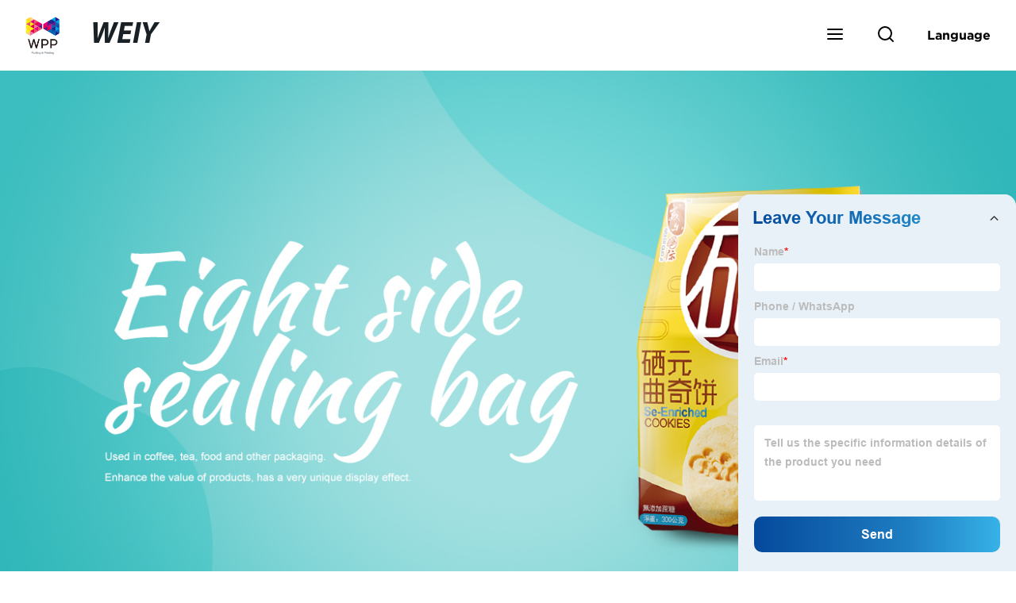

--- FILE ---
content_type: text/javascript; charset=UTF-8
request_url: https://cdn.ampproject.org/v0/amp-lightbox-0.1.js
body_size: 7022
content:
;
(self.AMP=self.AMP||[]).push({m:0,v:"2601162341000",n:"amp-lightbox",ev:"0.1",l:!0,f:function(t,i){!function(){function i(t,i){(null==i||i>t.length)&&(i=t.length);for(var n=0,r=new Array(i);n<i;n++)r[n]=t[n];return r}function n(t,n){var r="undefined"!=typeof Symbol&&t[Symbol.iterator]||t["@@iterator"];if(r)return(r=r.call(t)).next.bind(r);if(Array.isArray(t)||(r=function(t,n){if(t){if("string"==typeof t)return i(t,n);var r=Object.prototype.toString.call(t).slice(8,-1);return"Object"===r&&t.constructor&&(r=t.constructor.name),"Map"===r||"Set"===r?Array.from(t):"Arguments"===r||/^(?:Ui|I)nt(?:8|16|32)(?:Clamped)?Array$/.test(r)?i(t,n):void 0}}(t))||n&&t&&"number"==typeof t.length){r&&(t=r);var s=0;return function(){return s>=t.length?{done:!0}:{done:!1,value:t[s++]}}}throw new TypeError("Invalid attempt to iterate non-iterable instance.\nIn order to be iterable, non-array objects must have a [Symbol.iterator]() method.")}var r,s=function(){var t=this;this.promise=new Promise((function(i,n){t.resolve=i,t.reject=n}))};function o(t,i){return(o=Object.setPrototypeOf||function(t,i){return t.__proto__=i,t})(t,i)}function h(t,i){if("function"!=typeof i&&null!==i)throw new TypeError("Super expression must either be null or a function");t.prototype=Object.create(i&&i.prototype,{constructor:{value:t,writable:!0,configurable:!0}}),i&&o(t,i)}function e(t){return(e=Object.setPrototypeOf?Object.getPrototypeOf:function(t){return t.__proto__||Object.getPrototypeOf(t)})(t)}function u(t){return(u="function"==typeof Symbol&&"symbol"==typeof Symbol.iterator?function(t){return typeof t}:function(t){return t&&"function"==typeof Symbol&&t.constructor===Symbol&&t!==Symbol.prototype?"symbol":typeof t})(t)}function a(t,i){if(i&&("object"===u(i)||"function"==typeof i))return i;if(void 0!==i)throw new TypeError("Derived constructors may only return object or undefined");return function(t){if(void 0===t)throw new ReferenceError("this hasn't been initialised - super() hasn't been called");return t}(t)}function f(t){var i=function(){if("undefined"==typeof Reflect||!Reflect.construct)return!1;if(Reflect.construct.sham)return!1;if("function"==typeof Proxy)return!0;try{return Boolean.prototype.valueOf.call(Reflect.construct(Boolean,[],(function(){}))),!0}catch(t){return!1}}();return function(){var n,r=e(t);if(i){var s=e(this).constructor;n=Reflect.construct(r,arguments,s)}else n=r.apply(this,arguments);return a(this,n)}}var c=Array.isArray,l=Object.prototype,v=l.hasOwnProperty;function d(t){var i=Object.create(null);return t&&Object.assign(i,t),i}function m(t,i){return v.call(t,i)}function p(t,i,n,r,s,o,h,e,u,a,f){return t}function b(t){return(t.ownerDocument||t).defaultView}function y(t){try{t.focus()}catch(t){}}function g(t){var i=Object.getOwnPropertyDescriptor(t,"message");if(null!=i&&i.writable)return t;var n=t.message,r=t.stack,s=new Error(n);for(var o in t)s[o]=t[o];return s.stack=r,s}function w(t){for(var i,r=null,s="",o=n(arguments,!0);!(i=o()).done;){var h=i.value;h instanceof Error&&!r?r=g(h):(s&&(s+=" "),s+=h)}return r?s&&(r.message=s+": "+r.message):r=new Error(s),r}function x(t){var i,n;null===(i=(n=self).__AMP_REPORT_ERROR)||void 0===i||i.call(n,t)}function k(t){var i=w.apply(null,arguments);setTimeout((function(){throw x(i),i}))}function S(t){try{for(var i=arguments.length,n=new Array(i>1?i-1:0),r=1;r<i;r++)n[r-1]=arguments[r];return t.apply(null,n)}catch(t){k(t)}}l.toString;var O,j,A="i-amphtml-element",M=function(t){return t.unmount()};function E(t,i,n,r){for(var s,o=c(s=t)?s:[s],h=0;h<o.length;h++)D(o[h],i,n,r)}function D(t,i,n,r){if(i&&t.classList.contains(A)){var s=t;if(S(r,s),!n){var o=s.getPlaceholder();return void(o&&D(o,!0,!1,r))}}for(var h=t.getElementsByClassName(A),e=null,u=0;u<h.length;u++){var a=h[u];if(n)S(r,a);else{e=e||[];for(var f=!1,c=0;c<e.length;c++)if(e[c].contains(a)){f=!0;break}f||(e.push(a),S(r,a))}}}function C(t){return function(t,i){if(p(1===i.length),p(Array.isArray(i)||m(i,"raw")),self.trustedTypes&&self.trustedTypes.createPolicy){var n=self.trustedTypes.createPolicy("static-template#createNode",{createHTML:function(t){return i[0]}});t.innerHTML=n.createHTML("ignored")}else t.innerHTML=i[0];var r=t.firstElementChild;return p(r),p(!r.nextElementSibling),t.removeChild(r),r}(O,t)}var R=["Webkit","webkit","Moz","moz","ms","O","o"],z={"getPropertyPriority":function(){return""},"getPropertyValue":function(){return""}};function I(t){var i=t.replace(/[A-Z]/g,(function(t){return"-"+t.toLowerCase()}));return R.some((function(t){return i.startsWith(t+"-")}))?"-".concat(i):i}function P(t,i,n){if(i.startsWith("--"))return i;j||(j=d());var r=j[i];if(!r||n){if(r=i,void 0===t[i]){var s=function(t){return t.charAt(0).toUpperCase()+t.slice(1)}(i),o=function(t,i){for(var n=0;n<R.length;n++){var r=R[n]+i;if(void 0!==t[r])return r}return""}(t,s);void 0!==t[o]&&(r=o)}n||(j[i]=r)}return r}function T(t,i){var n=t.style;for(var r in i)n.setProperty(I(P(n,r)),String(i[r]),"important")}function Y(t,i,n,r,s){var o=P(t.style,i,s);if(o){var h=r?n+r:n;t.style.setProperty(I(o),h)}}function L(t,i){for(var n in i)Y(t,n,i[n])}function X(t){return"".concat(t,"px")}function _(t){return"display"in t&&function(t){for(var i=arguments.length,n=new Array(i>1?i-1:0),r=1;r<i;r++)n[r-1]=arguments[r];var s=w.apply(null,n);s.name=t||s.name,x(s)}("STYLE","`display` style detected. You must use toggle instead."),t}var H=/(?:^[#?]?|&)([^=&]+)(?:=([^&]*))?/g;function B(t){var i=arguments.length>1&&void 0!==arguments[1]?arguments[1]:"";try{return decodeURIComponent(t)}catch(t){return i}}function U(t){var i=(t||self).location;return function(t){var i,n=d();if(!t)return n;for(;i=H.exec(t);){var r=B(i[1],i[1]),s=i[2]?B(i[2].replace(/\+/g," "),i[2]):"";n[r]=s}return n}(i.originalHash||i.hash)}var W="";function G(t){var i=t||self;return i.__AMP_MODE?i.__AMP_MODE:i.__AMP_MODE=function(t){return{localDev:!1,development:V(t,U(t)),esm:!1,test:!1,rtvVersion:N(t),ssrReady:!1}}(i)}function N(t){var i;return W||(W=(null===(i=t.AMP_CONFIG)||void 0===i?void 0:i.v)||"01".concat("2601162341000")),W}function V(t,i){var n=i||U(t);return["1","actions","amp","amp4ads","amp4email"].includes(n.development)||!!t.AMP_DEV_MODE}self.__AMP_LOG=self.__AMP_LOG||{user:null,dev:null,userForEmbed:null};var F=self.__AMP_LOG;function Z(t,i){throw new Error("failed to call initLogConstructor")}function $(t){return F.user||(F.user=q()),function(t,i){return i&&i.ownerDocument.defaultView!=t}(F.user.win,t)?F.userForEmbed||(F.userForEmbed=q()):F.user}function q(t){return Z()}function J(){return F.dev||(F.dev=Z())}function K(t,i,n,r,s,o,h,e,u,a,f){return t}function Q(t,i){return rt(t=function(t){return t.__AMP_TOP||(t.__AMP_TOP=t)}(t),i)}function tt(t,i){return rt(nt(it(t)),i)}function it(t){return t.nodeType?(i=b(t),Q(i,"ampdoc")).getAmpDoc(t):t;var i}function nt(t){var i=it(t);return i.isSingleDoc()?i.win:i}function rt(t,i){K(st(t,i));var n=function(t){var i=t.__AMP_SERVICES;return i||(i=t.__AMP_SERVICES={}),i}(t)[i];return n.obj||(K(n.ctor),K(n.context),n.obj=new n.ctor(n.context),K(n.obj),n.context=null,n.resolve&&n.resolve(n.obj)),n.obj}function st(t,i){var n=t.__AMP_SERVICES&&t.__AMP_SERVICES[i];return!(!n||!n.ctor)}var ot,ht=function(t){return tt(t,"owners")},et=function(t){return rt(t,"timer")},ut=function(){function t(t,i){var n=this,r=t.win;if(this.t=r,this.Os=i,this.DB=null,this.cu=null,this.sZ=-1,this.aZ=null,"function"==typeof r.CloseWatcher)try{this.DB=new r.CloseWatcher}catch(t){J().error("CloseWatcherImpl","CloseWatcher failed:",t)}this.DB?this.DB.onclose=function(){i(),n.destroy()}:(this.cu=tt(t,"history"),this.cu.push((function(){return i()})).then((function(t){n.sZ=t})),this.aZ=this.fZ.bind(this),r.document.documentElement.addEventListener("keydown",this.aZ))}var i=t.prototype;return i.requestClose=function(){this.DB?this.DB.requestClose():this.Os&&((0,this.Os)(),this.destroy())},i.destroy=function(){this.Os=null,this.DB?(this.DB.destroy(),this.DB=null):-1!=this.sZ&&(K(this.cu).pop(this.sZ),this.sZ=-1,this.cu=null,this.t.document.documentElement.removeEventListener("keydown",this.aZ))},i.fZ=function(t){"Escape"==t.key&&(t.preventDefault(),this.requestClose())},t}();function at(t){if(void 0!==ot)return ot;ot=!1;try{var i={get passive(){return ot=!0,!1}};t.addEventListener("test-options",null,i),t.removeEventListener("test-options",null,i)}catch(t){}return ot}var ft=function(){function t(){this.wt=null}var i=t.prototype;return i.add=function(t){var i=this;return this.wt||(this.wt=[]),this.wt.push(t),function(){i.remove(t)}},i.remove=function(t){var i,n,r;this.wt&&(n=t,-1!=(r=(i=this.wt).indexOf(n))&&i.splice(r,1))},i.removeAll=function(){this.wt&&(this.wt.length=0)},i.fire=function(t){if(this.wt)for(var i,r=n(this.wt.slice(),!0);!(i=r()).done;)(0,i.value)(t)},i.getHandlerCount=function(){var t,i;return null!==(t=null===(i=this.wt)||void 0===i?void 0:i.length)&&void 0!==t?t:0},t}(),ct=function(){function t(t,i,n){var r=this;this.Es=et(t),this.Os=i,this.Ts=n||0,this.Ps=-1,this.Is=0,this.Ss=!1,this.Ms=function(){r.Rs()}}var i=t.prototype;return i.isPending=function(){return-1!=this.Ps},i.schedule=function(t){var i=t||this.Ts;this.Ss&&i<10&&(i=10);var n=Date.now()+i;return(!this.isPending()||n-this.Is<-10)&&(this.cancel(),this.Is=n,this.Ps=this.Es.delay(this.Ms,i),!0)},i.Rs=function(){this.Ps=-1,this.Is=0,this.Ss=!0,this.Os(),this.Ss=!1},i.cancel=function(){this.isPending()&&(this.Es.cancel(this.Ps),this.Ps=-1)},t}(),lt="__AMP_Gestures",vt=function(t,i,n,r){this.type=t,this.data=i,this.time=n,this.event=r},dt=function(){function t(t){var i=arguments.length>1&&void 0!==arguments[1]&&arguments[1],n=arguments.length>2&&void 0!==arguments[2]&&arguments[2];this.tp=t,this.e_=[],this.Bd=[],this.Vi=[],this.u_=[],this.h_=null;var r=t.ownerDocument.defaultView,s=at(r);this.c_=i||s,this.l_=n,this.m_=!1,this.Rs=new ct(b(t),this.Pv.bind(this)),this.p_=new ft,this.f_=Object.create(null),this.d_=this.Wp.bind(this),this.v_=this.tm.bind(this),this.y_=this.Qp.bind(this),this.g_=this.Qm.bind(this),this.tp.addEventListener("touchstart",this.d_,!!s&&{passive:!0}),this.tp.addEventListener("touchend",this.v_),this.tp.addEventListener("touchmove",this.y_,!!s&&{passive:!0}),this.tp.addEventListener("touchcancel",this.g_),this.b_=!1}t.get=function(i){var n=arguments.length>1&&void 0!==arguments[1]&&arguments[1],r=arguments.length>2&&void 0!==arguments[2]&&arguments[2],s=i[lt];return s||(s=new t(i,n,r),i[lt]=s),s};var i=t.prototype;return i.cleanup=function(){this.tp.removeEventListener("touchstart",this.d_),this.tp.removeEventListener("touchend",this.v_),this.tp.removeEventListener("touchmove",this.y_),this.tp.removeEventListener("touchcancel",this.g_),delete this.tp[lt],this.Rs.cancel()},i.onGesture=function(t,i){var n=new t(this),r=n.getType(),s=this.f_[r];return s||(this.e_.push(n),s=new ft,this.f_[r]=s),s.add(i)},i.removeGesture=function(t){var i=new t(this).getType(),n=this.f_[i];if(n){n.removeAll();var r=function(t,n){for(var r=0;r<t.length;r++)if(t[r].getType()==i)return r;return-1}(this.e_);return!(r<0||(this.e_.splice(r,1),this.Vi.splice(r,1),this.u_.splice(r,1),this.Bd.splice(r,1),delete this.f_[i],0))}return!1},i.onPointerDown=function(t){return this.p_.add(t)},i.Wp=function(t){var i=Date.now();this.m_=!1,this.p_.fire(t);for(var n=0;n<this.e_.length;n++)this.Vi[n]||(this.u_[n]&&this.u_[n]<i&&this.tg(n),this.e_[n].onTouchStart(t)&&this.ig(n));this.x_(t)},i.Qp=function(t){for(var i=Date.now(),n=0;n<this.e_.length;n++)this.Bd[n]&&(this.u_[n]&&this.u_[n]<i?this.tg(n):this.e_[n].onTouchMove(t)||this.tg(n));this.x_(t)},i.tm=function(t){for(var i=Date.now(),n=0;n<this.e_.length;n++)if(this.Bd[n])if(this.u_[n]&&this.u_[n]<i)this.tg(n);else{this.e_[n].onTouchEnd(t);var r=!this.u_[n],s=this.u_[n]<i;this.h_==this.e_[n]||!r&&!s||this.tg(n)}this.x_(t)},i.Qm=function(t){for(var i=0;i<this.e_.length;i++)this.w_(i);this.x_(t)},i.Gp=function(t,i){if(this.h_)t.acceptCancel();else{for(var n=Date.now(),r=0;r<this.e_.length;r++)this.e_[r]==t&&(this.Vi[r]=n+i,this.u_[r]=0);this.b_=!0}},i.k_=function(t,i){if(this.h_)t.acceptCancel();else for(var n=Date.now(),r=0;r<this.e_.length;r++)this.e_[r]==t&&(this.u_[r]=n+i)},i.A_=function(t){this.h_==t&&(this.h_=null,this.m_=!0)},i.T_=function(t,i,n){p(this.h_==t);var r=this.f_[t.getType()];r&&r.fire(new vt(t.getType(),i,Date.now(),n))},i.x_=function(t){var i=!!this.h_||this.m_;if(this.m_=!1,!i)for(var n=Date.now(),r=0;r<this.e_.length;r++)if(this.Vi[r]||this.u_[r]&&this.u_[r]>=n){i=!0;break}i?(t.stopPropagation(),this.c_||t.preventDefault()):this.l_&&t.stopPropagation(),this.b_&&(this.b_=!1,this.Pv())},i.Pv=function(){for(var t=Date.now(),i=-1,n=0;n<this.e_.length;n++)this.Vi[n]?(-1==i||this.Vi[n]>this.Vi[i])&&(i=n):this.u_[n]&&this.u_[n]<t&&this.tg(n);if(-1!=i){for(var r=0,s=0;s<this.e_.length;s++)!this.Vi[s]&&this.Bd[s]&&(r=Math.max(r,this.u_[s]-t));r<2?this.S_(i):this.Rs.schedule(r)}},i.S_=function(t){for(var i=this.e_[t],n=0;n<this.e_.length;n++)n!=t&&this.w_(n);this.Vi[t]=0,this.u_[t]=0,this.h_=i,i.acceptStart()},i.ig=function(t){this.Bd[t]=!0,this.u_[t]=0},i.tg=function(t){this.Bd[t]=!1,this.u_[t]=0,this.Vi[t]||this.e_[t].acceptCancel()},i.w_=function(t){this.Vi[t]=0,this.tg(t)},t}(),mt=function(){function t(t,i){this.E_=t,this.zy=i}var i=t.prototype;return i.getType=function(){return this.E_},i.signalReady=function(t){this.zy.Gp(this,t)},i.signalPending=function(t){this.zy.k_(this,t)},i.signalEnd=function(){this.zy.A_(this)},i.signalEmit=function(t,i){this.zy.T_(this,t,i)},i.acceptStart=function(){},i.acceptCancel=function(){},i.onTouchStart=function(t){return!1},i.onTouchMove=function(t){return!1},i.onTouchEnd=function(t){},t}();function pt(t,i,n){i<1&&(i=1);var r=t/i,s=.5+Math.min(i/33.34,.5);return r*s+n*(1-s)}Math.round(-16.67/Math.log(.95));var bt=function(t){h(n,t);var i=f(n);function n(t){return i.call(this,"swipe-xy",t,!0,!0)}return n}(function(t){h(n,t);var i=f(n);function n(t,n,r,s){var o;return(o=i.call(this,t,n)).P_=r,o.O_=s,o.h_=!1,o.__=0,o.M_=0,o.I_=0,o.N_=0,o.z_=0,o.R_=0,o.Ja=0,o.j_=0,o.C_=0,o.D_=0,o.L_=0,o}var r=n.prototype;return r.onTouchStart=function(t){var i=t.touches;return!!(this.h_&&i&&i.length>1)||!(!i||1!=i.length)&&(this.Ja=Date.now(),this.__=i[0].clientX,this.M_=i[0].clientY,!0)},r.onTouchMove=function(t){var i=t.touches;if(i&&i.length>=1){var n=i[0],r=n.clientX,s=n.clientY;if(this.I_=r,this.N_=s,this.h_)this.U_(!1,!1,t);else{var o=Math.abs(r-this.__),h=Math.abs(s-this.M_);if(this.P_&&this.O_)(o>=8||h>=8)&&this.signalReady(-10);else if(this.P_){if(o>=8&&o>h)this.signalReady(-10);else if(h>=8)return!1}else{if(!this.O_)return!1;if(h>=8&&h>o)this.signalReady(-10);else if(o>=8)return!1}}return!0}return!1},r.onTouchEnd=function(t){var i=t.touches;i&&0==i.length&&this.Y_(t)},r.acceptStart=function(){this.h_=!0,this.z_=this.__,this.R_=this.M_,this.C_=this.Ja,this.__=this.I_,this.M_=this.N_,this.U_(!0,!1,null)},r.acceptCancel=function(){this.h_=!1},r.U_=function(t,i,n){this.j_=Date.now();var r=this.j_-this.C_;if(!i&&r>4||i&&r>16){var s=pt(this.I_-this.z_,r,this.D_),o=pt(this.N_-this.R_,r,this.L_);(!i||r>32||0!=s||0!=o)&&(this.D_=Math.abs(s)>1e-4?s:0,this.L_=Math.abs(o)>1e-4?o:0),this.z_=this.I_,this.R_=this.N_,this.C_=this.j_}this.signalEmit({first:t,last:i,time:this.j_,deltaX:this.I_-this.__,deltaY:this.N_-this.M_,startX:this.__,startY:this.M_,lastX:this.I_,lastY:this.N_,velocityX:this.D_,velocityY:this.L_},n)},r.Y_=function(t){this.h_&&(this.h_=!1,this.U_(!1,!0,t),this.signalEnd())},n}(mt));function yt(t){return t.classList.contains("i-amphtml-fie")||!!function(t,i){return t.closest?t.closest(".i-amphtml-fie"):function(t,i,n){var r;for(r=t;r&&void 0!==r;r=r.parentElement)if(i(r))return r;return null}(t,(function(t){return function(t,i){var n=t.matches||t.webkitMatchesSelector||t.mozMatchesSelector||t.msMatchesSelector||t.oMatchesSelector;return!!n&&n.call(t,".i-amphtml-fie")}(t)}))}(t)}var gt=['<i-amphtml-ad-close-header role=button tabindex=0 aria-label="Close Ad"><div>Ad</div><i-amphtml-ad-close-button class=amp-ad-close-button></i-amphtml-ad-close-button></i-amphtml-ad-close-header>'],wt="amp-lightbox",xt={"fade-in":{openStyle:{"opacity":1},closedStyle:{"opacity":0},durationSeconds:.1},"fly-in-bottom":{openStyle:{"transform":"translate(0, 0)"},closedStyle:{"transform":"translate(0, 100%)"},durationSeconds:.2},"fly-in-top":{openStyle:{"transform":"translate(0, 0)"},closedStyle:{"transform":"translate(0, -100%)"},durationSeconds:.2}};function kt(t){return(n=(i=t).ownerDocument||i,O&&O.ownerDocument===n||(O=n.createElement("div")),C)(gt);var i,n}var St=function(t){h(n,t);var i=f(n);function n(t){var n;(n=i.call(this,t)).At=null,n.dO=null,n.Ul=n.win.document,n.Us=null,n.YB=null,n.hZ=!1,n.XB=null,n.WB=null,n.GB=null,n.ZB=null,n.JB=!1,n.KB=0,n.QB=0,n.bW=null,n.yW=(t.getAttribute("animate-in")||"fade-in").toLowerCase(),n.gW=null,n.wW=null,n.xW=null;var r=Q(n.win,"platform");return n.kW=r.isIos(),n.SW=function(t,i,n){var r=0,s=0,o=null;function h(){r=0;var n,e=500-(t.Date.now()-s);e>0?r=t.setTimeout(h,e):(n=o,o=null,i.apply(null,n))}return function(){s=t.Date.now();for(var i=arguments.length,n=new Array(i),e=0;e<i;e++)n[e]=arguments[e];o=n,r||(r=t.setTimeout(h,500))}}(n.win,(function(){var t=$().assertElement(n.dO,"E#19457 this.container_"),i=ht(n.element);i.scheduleLayout(n.element,t),i.scheduleResume(n.element,t)})),n}var o=n.prototype;return o.buildCallback=function(){var t,i,n,r=this;this.user().assert(m(xt,this.yW),"Invalid `animate-in` value %s",this.yW),this.element.classList.add("i-amphtml-overlay"),this.Us=(t=this.element,i="action",st(n=nt(it(t)),i)?rt(n,i):null),this.OW(),this.registerDefaultAction((function(t){return r.QX(t.trust,t.caller)}),"open"),this.registerAction("close",(function(t){return r.close(t.trust)})),this.Us.addToAllowlist("AMP-LIGHTBOX",["open","close"],["email"])},o.jW=function(){var t=this;K(this.JB),this.AW().forEach((function(i){ht(t.element).setOwner(i,t.element)}))},o.AW=function(){return(t=this.element.getElementsByClassName("i-amphtml-element"))?Array.prototype.slice.call(t):[];var t},o.vs=function(){var t=this;if(!this.dO){var i=this.element;this.JB=i.hasAttribute("scrollable");var n=function(t){return function(t,i){for(var n=[],r=t.firstElementChild;r;r=r.nextElementSibling)void 0,h=void 0,e=void 0,"string"==typeof(o=s=r)?h=o:1==(null==(e=o)?void 0:e.nodeType)&&(h=o.tagName),!(h&&h.toLowerCase().startsWith("i-")||s.nodeType===Node.ELEMENT_NODE&&(s.hasAttribute("placeholder")||s.hasAttribute("fallback")||s.hasAttribute("overflow")))&&n.push(r);var s,o,h,e;return n}(t)}(this.element);this.dO=i.ownerDocument.createElement("div"),this.JB||function(t,i){t.classList.add("i-amphtml-fill-content")}(this.dO),i.appendChild(this.dO),n.forEach((function(i){t.dO.appendChild(i)})),this.JB&&(this.jW(),i.classList.add("i-amphtml-scrollable"),i.addEventListener("amp:dom-update",(function(){t.jW(),t.MW(t.KB)})),i.addEventListener("scroll",this.ap.bind(this))),this.JB||dt.get(i).onGesture(bt,(function(){})),this.EW()}},o.layoutCallback=function(){return r||(r=Promise.resolve(void 0))},o.QX=function(t,i){var n=this;if(!this.hZ){this.vs(),this.WB=this.DW.bind(this),this.Ul.documentElement.addEventListener("focusin",this.WB),i&&(this.ZB=i);var r=new s,o=r.promise,h=r.resolve;return this.getViewport().enterLightboxMode(this.element,o).then((function(){return n.RW(h,t)}))}},o.mutatedAttributesCallback=function(t){var i=t.open;void 0!==i&&(i?this.QX(2,document.activeElement):this.close(2))},o.zW=function(){var t=this.dO.querySelector("[autofocus]");t&&y(t)},o.RW=function(t,i){var n=this,r=this.element,s=this.IW(),o=s.closedStyle,h=s.durationSeconds,e=s.openStyle,u=Object.keys(e).map((function(t){return"".concat(t," ").concat(h,"s ease-in")})).join(",");this.QB++,this.JB&&Y(r,"webkitOverflowScrolling","touch"),Y(r,"transition",u),L(r,_(o)),function(t,i){void 0===i&&(i=t.hasAttribute("hidden")),i?t.removeAttribute("hidden"):t.setAttribute("hidden","")}(r,!0),this.mutateElement((function(){r.scrollTop=0})),this.zW(),this.mutateElement((function(){L(r,_(e))}));var a=this.dO;this.JB&&(this.ap(),this.MW(this.KB));var f=function(){n.SW(),t()};r.addEventListener("transitionend",f),r.addEventListener("animationend",f),this.setAsContainer();var c=ht(this.element);c.scheduleLayout(this.element,a),c.scheduleResume(this.element,a),this.aD("lightboxOpen",i),this.YB=new ut(this.getAmpDoc(),(function(){return n.close(3)})),this.PW(),this.TW(),this.YW(),this.hZ=!0},o.EW=function(){var t=this.element;null!=t.getAttribute("close-button")&&(this.gW=kt(t),t.insertBefore(this.gW,this.dO))},o.PW=function(){var t,i=this;this.gW&&(this.XB=this.LW.bind(this),this.gW.addEventListener("keydown",this.XB),this.measureMutateElement((function(){t=i.gW.getBoundingClientRect().height}),(function(){i.XW(),T(i.dO,{"margin-top":X(t),"min-height":"calc(100vh - ".concat(X(t),")")})})))},o.XW=function(){this.gW.classList.add("amp-ad-close-header")},o.YW=function(){(this.xW||this.gW)&&(this.GB=this._W.bind(this),this.wW.addEventListener("click",this.GB))},o.HW=function(){(this.xW||this.gW)&&(this.wW.removeEventListener("click",this.GB),this.GB=null,this.gW&&(this.gW.removeEventListener("keydown",this.XB),this.XB=null))},o.IW=function(){return xt[this.yW]},o._W=function(){this.close(3)},o.LW=function(t){"Enter"==t.key&&(t.preventDefault(),this.close(3))},o.close=function(t){var i=this;this.hZ&&(this.JB&&Y(this.element,"webkitOverflowScrolling",""),this.getViewport().leaveLightboxMode(this.element).then((function(){return i.BW(t)})))},o.BW=function(t){var i=this,n=this.element,r=++this.QB,s=function(){r==i.QB&&(i.collapse(),i.SW())};this.UW()?(function(t,i){for(var n=0;n<i.length;n++)Y(t,i[n],null)}(n,["transition"]),s()):(n.addEventListener("transitionend",s),n.addEventListener("animationend",s)),L(n,_(this.IW().closedStyle)),this.YB&&(this.YB.destroy(),this.YB=null),this.Ul.documentElement.removeEventListener("focusin",this.WB),this.WB=null,this.HW(),this.removeAsContainer(),function(t){E(t,!(arguments.length>1&&void 0!==arguments[1])||arguments[1],!0,M)}(this.element,!1),ht(this.element).schedulePause(this.element,this.dO),this.hZ=!1,this.aD("lightboxClose",t),this.ZB&&y(this.ZB)},o.UW=function(){return"inabox"==G(this.win).runtime||yt(this.element)},o.WW=function(){return!!this.element.contains(document.activeElement)},o.DW=function(){this.WW()||this.close(3)},o.TW=function(){this.WW()||(this.wW=this.GW(),this.wW||(this.xW=this.NW(),this.element.insertBefore(this.xW,this.element.firstChild),this.wW=this.xW),y(this.wW))},o.GW=function(){if(this.wW)return this.wW;if(this.gW)return this.gW;for(var t=this.element,i=t.querySelectorAll("[on]"),n=0;n<i.length;n++){var r=i[n];if(this.Us.hasResolvableActionForTarget(r,"tap",t,K(r.parentElement)))return r}},o.NW=function(){var t=this.element.getAttribute("data-close-button-aria-label")||"Close the modal",i=this.Ul.createElement("button");return i.textContent=t,i.classList.add("i-amphtml-screen-reader"),i.tabIndex=-1,i},o.ap=function(){var t=this.element.scrollTop;this.kW&&(0==t?this.element.scrollTop=1:this.element.scrollHeight==t+this.element.offsetHeight&&(this.element.scrollTop=t-1)),this.KB=t,null===this.bW&&this.VW(t)},o.VW=function(t){var i=this;this.bW=et(this.win).delay((function(){Math.abs(t-i.KB)<30?(J().fine(wt,"slow scrolling: %s - %s",t,i.KB),i.bW=null,i.ar(i.KB)):(J().fine(wt,"fast scrolling: %s - %s",t,i.KB),i.VW(i.KB))}),100)},o.ar=function(t){J().fine(wt,"update_"),this.MW(t),this.KB=t},o.MW=function(t){var i=this,n=[];this.FW(t,(function(t){n.push(t),ht(i.element).scheduleLayout(i.element,t)}))},o.FW=function(t,i){for(var n=this.ZW().height,r=this.AW(),s=0;s<r.length;s++){for(var o=r[s],h=0,e=o;e&&this.element.contains(e);e=e.offsetParent)h+=e.offsetTop;var u=2*n;h+o.offsetHeight>=t-u&&h<=t+u&&i(o)}},o.ZW=function(){return this.At||(this.At={width:this.element.clientWidth,height:this.element.clientHeight}),this.At},o.OW=function(){var t=this.element,i=this.win;yt(t)&&Ot(i,i.document.body)},o.aD=function(t,i){var n=function(t,i,n,r){var s={detail:n};if(Object.assign(s,void 0),"function"==typeof t.CustomEvent)return new t.CustomEvent(i,s);var o=t.document.createEvent("CustomEvent");return o.initCustomEvent(i,!!s.bubbles,!!s.cancelable,n),o}(this.win,"".concat(wt,".").concat(t),{});this.Us.trigger(this.element,t,n,i)},n}(t.BaseElement);function Ot(t,i){var n,r={},s=function(t){return Q(t,"ampdoc")}(t).getAmpDoc(i);(n=s,tt(n,"mutator")).measureMutateElement(i,(function(){r.alreadyTransparent="rgba(0, 0, 0, 0)"==function(t,i){return t.getComputedStyle(i)||z}(t,i)["background-color"]}),(function(){r.alreadyTransparent||$().warn(wt,"The background of the <body> element has been forced to transparent. If you need to set background, use an intermediate container."),T(i,{background:"transparent"})}))}"inabox"==G().runtime&&Ot(window,K(document.body)),t.registerElement(wt,St,'amp-lightbox{display:none;position:fixed!important;z-index:1000;top:0!important;left:0!important;bottom:0!important;right:0!important}amp-lightbox[scrollable]{overflow-y:auto!important;overflow-x:hidden!important}amp-lightbox i-amphtml-ad-close-header{height:60px!important;display:block!important;visibility:visible!important;opacity:0;position:fixed!important;top:0!important;left:0!important;right:0!important;z-index:1000!important;display:-ms-flexbox!important;display:flex!important;-ms-flex-align:center!important;align-items:center!important;-ms-flex-pack:right!important;justify-content:right!important;transition:opacity 0.1s ease-in}[animate-in=fly-in-bottom]>i-amphtml-ad-close-header,[animate-in=fly-in-top]>i-amphtml-ad-close-header{transition-delay:0.2s}amp-lightbox .amp-ad-close-header{opacity:1!important;box-sizing:border-box;padding:5px;line-height:40px;background-color:#000;color:#fff;font-family:Helvetica,sans-serif;font-size:12px;cursor:pointer}amp-lightbox .amp-ad-close-header>:first-child{margin-left:auto!important;pointer-events:none!important}amp-lightbox .amp-ad-close-button{display:block!important;background:url(\'data:image/svg+xml;charset=utf-8,<svg xmlns="http://www.w3.org/2000/svg" width="24" height="24" fill="%23fff"><path d="M19 6.41 17.59 5 12 10.59 6.41 5 5 6.41 10.59 12 5 17.59 6.41 19 12 13.41 17.59 19 19 17.59 13.41 12z"/><path fill="none" d="M0 0h24v24H0z"/></svg>\') no-repeat;background-position:50%;width:40px;height:40px;pointer-events:none!important;border-radius:40px;margin-left:5px}amp-lightbox .amp-ad-close-header:active>.amp-ad-close-button{background-color:hsla(0,0%,100%,.3)}\n/*# sourceURL=/extensions/amp-lightbox/0.1/amp-lightbox.css*/')}();
/*! https://mths.be/cssescape v1.5.1 by @mathias | MIT license */}});
//# sourceMappingURL=amp-lightbox-0.1.js.map